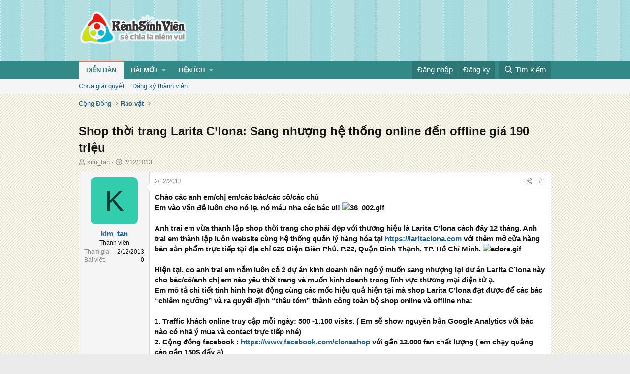

--- FILE ---
content_type: text/html; charset=utf-8
request_url: https://kenhsinhvien.vn/t/shop-thoi-trang-larita-clona-sang-nhuong-he-thong-online-den-offline-gia-190-trieu.336689/
body_size: 17172
content:
<!DOCTYPE html>
<html id="XF" lang="vi-VN" dir="LTR"
	data-xf="2.3"
	data-app="public"
	
	
	data-template="thread_view"
	data-container-key="node-390"
	data-content-key="thread-336689"
	data-logged-in="false"
	data-cookie-prefix="xf_"
	data-csrf="1768634138,e885a8003f1a93303ed9df4de7cdff11"
	class="has-no-js template-thread_view"
	>
<head>
	
	
	

	<meta charset="utf-8" />
	<title>Shop thời trang Larita C’lona: Sang nhượng hệ thống online đến offline giá 190 triệu | Kênh Sinh Viên</title>
	<link rel="manifest" crossorigin="use-credentials" href="/webmanifest.php">

	<meta http-equiv="X-UA-Compatible" content="IE=Edge" />
	<meta name="viewport" content="width=device-width, initial-scale=1, viewport-fit=cover">
	<meta property="og:image:width" content="600"/>
	<meta property="og:image:height" content="600"/>
	<meta property="fb:pages" content="166038950124885" />
	<meta property="fb:app_id" content="340209156024490" />
	
		<meta name="theme-color" content="#338888" />
	

	<meta name="apple-mobile-web-app-title" content="Kênh Sinh Viên">
	
		<link rel="apple-touch-icon" href="/data/assets/logo/kenhsinhvien.png">
		

	
		
		<meta name="description" content="Chào các anh em/chị em/các bác/các cô/các chú
Em vào vấn đề luôn cho nó lẹ, nó máu nha các bác ui!

Anh trai em vừa thành lập shop thời trang cho phái đẹp..." />
		<meta property="og:description" content="Chào các anh em/chị em/các bác/các cô/các chú
Em vào vấn đề luôn cho nó lẹ, nó máu nha các bác ui!

Anh trai em vừa thành lập shop thời trang cho phái đẹp với thương hiệu là Larita C’lona cách đây 12 tháng. Anh trai em thành lập luôn website cùng hệ thống quản lý hàng hóa tại..." />
		<meta property="twitter:description" content="Chào các anh em/chị em/các bác/các cô/các chú
Em vào vấn đề luôn cho nó lẹ, nó máu nha các bác ui!

Anh trai em vừa thành lập shop thời trang cho phái đẹp với thương hiệu là Larita C’lona cách đây..." />
	
	
		<meta property="og:url" content="https://kenhsinhvien.vn/t/shop-thoi-trang-larita-clona-sang-nhuong-he-thong-online-den-offline-gia-190-trieu.336689/" />
	
		<link rel="canonical" href="https://kenhsinhvien.vn/t/shop-thoi-trang-larita-clona-sang-nhuong-he-thong-online-den-offline-gia-190-trieu.336689/" />
	

	
		
	
	
	<meta property="og:site_name" content="Kênh Sinh Viên" />


	
	
		
	
	
	<meta property="og:type" content="website" />


	
	
		
	
	
	
		<meta property="og:title" content="Shop thời trang Larita C’lona: Sang nhượng hệ thống online đến offline giá 190 triệu" />
		<meta property="twitter:title" content="Shop thời trang Larita C’lona: Sang nhượng hệ thống online đến..." />
	


	
	
	
	

	
	
	
	

	<link rel="stylesheet" href="/css.php?css=public%3Anormalize.css%2Cpublic%3Afa.css%2Cpublic%3Acore.less%2Cpublic%3Aapp.less&amp;s=10&amp;l=2&amp;d=1768386789&amp;k=1f233459d88f3a03695b0e7a9bbd57f2f300857c" />

	<link rel="stylesheet" href="/css.php?css=public%3Alightbox.less%2Cpublic%3Amessage.less%2Cpublic%3Ashare_controls.less%2Cpublic%3Astructured_list.less%2Cpublic%3Axb_np_thread.less%2Cpublic%3Aextra.less&amp;s=10&amp;l=2&amp;d=1768386789&amp;k=c84f94ab6b16e04629a24227120d0296ba4300b7" />


	
		<script src="/js/xf/preamble.min.js?_v=d2a85099"></script>
	

	
	<script src="/js/vendor/vendor-compiled.js?_v=d2a85099" defer></script>
	<script src="/js/xf/core-compiled.js?_v=d2a85099" defer></script>

	<script>
		XF.ready(() =>
		{
			XF.extendObject(true, XF.config, {
				// 
				userId: 0,
				enablePush: false,
				pushAppServerKey: 'BFSC8qCOlttN1nxiGBnN5Q6ThcUn1lqY3YRhHw8pMx44uWKDa8-3OuC2hLs0r_9UasV6fqdfi3ZxJVCuHOG8yQc',
				url: {
					fullBase: 'https://kenhsinhvien.vn/',
					basePath: '/',
					css: '/css.php?css=__SENTINEL__&s=10&l=2&d=1768386789',
					js: '/js/__SENTINEL__?_v=d2a85099',
					icon: '/data/local/icons/__VARIANT__.svg?v=1768386789#__NAME__',
					iconInline: '/styles/fa/__VARIANT__/__NAME__.svg?v=5.15.3',
					keepAlive: '/login/keep-alive'
				},
				cookie: {
					path: '/',
					domain: '',
					prefix: 'xf_',
					secure: true,
					consentMode: 'disabled',
					consented: ["optional","_third_party"]
				},
				cacheKey: 'f3ed7234243583f554e27d349fe769c5',
				csrf: '1768634138,e885a8003f1a93303ed9df4de7cdff11',
				js: {"\/js\/xf\/lightbox-compiled.js?_v=d2a85099":true,"\/js\/xf\/action.min.js?_v=d2a85099":true,"\/js\/xf\/message.min.js?_v=d2a85099":true,"\/js\/xf\/captcha.min.js?_v=d2a85099":true},
				fullJs: false,
				css: {"public:lightbox.less":true,"public:message.less":true,"public:share_controls.less":true,"public:structured_list.less":true,"public:xb_np_thread.less":true,"public:extra.less":true},
				time: {
					now: 1768634138,
					today: 1768582800,
					todayDow: 6,
					tomorrow: 1768669200,
					yesterday: 1768496400,
					week: 1768064400,
					month: 1767200400,
					year: 1767200400
				},
				style: {
					light: '',
					dark: '',
					defaultColorScheme: 'light'
				},
				borderSizeFeature: '3px',
				fontAwesomeWeight: 'r',
				enableRtnProtect: true,
				
				enableFormSubmitSticky: true,
				imageOptimization: '0',
				imageOptimizationQuality: 0.85,
				uploadMaxFilesize: 67108864,
				uploadMaxWidth: 1600,
				uploadMaxHeight: 1600,
				allowedVideoExtensions: ["m4v","mov","mp4","mp4v","mpeg","mpg","ogv","webm"],
				allowedAudioExtensions: ["mp3","opus","ogg","wav"],
				shortcodeToEmoji: true,
				visitorCounts: {
					conversations_unread: '0',
					alerts_unviewed: '0',
					total_unread: '0',
					title_count: false,
					icon_indicator: false
				},
				jsMt: {"xf\/action.js":"531178d0","xf\/embed.js":"1640c935","xf\/form.js":"1640c935","xf\/structure.js":"531178d0","xf\/tooltip.js":"1640c935"},
				jsState: {},
				publicMetadataLogoUrl: '',
				publicPushBadgeUrl: 'https://kenhsinhvien.vn/styles/default/xenforo/bell.png'
			})

			XF.extendObject(XF.phrases, {
				// 
				date_x_at_time_y:     "{time} ngày {date}",
				day_x_at_time_y:      "{time} ngày {day}",
				yesterday_at_x:       "Hôm qua lúc {time}",
				x_minutes_ago:        "{minutes} phút trước",
				one_minute_ago:       "1 phút trước",
				a_moment_ago:         "Vài giây trước",
				today_at_x:           "Hôm nay lúc {time}",
				in_a_moment:          "Trong khoảnh khắc",
				in_a_minute:          "Trong một phút",
				in_x_minutes:         "Trong {minutes} phút",
				later_today_at_x:     "Cuối ngày lúc {time}",
				tomorrow_at_x:        "Ngày mai lúc {time}",
				short_date_x_minutes: "{minutes}m",
				short_date_x_hours:   "{hours}h",
				short_date_x_days:    "{days}d",

				day0: "Chủ nhật",
				day1: "Thứ hai",
				day2: "Thứ ba",
				day3: "Thứ tư",
				day4: "Thứ năm",
				day5: "Thứ sáu",
				day6: "Thứ bảy",

				dayShort0: "CN",
				dayShort1: "T2",
				dayShort2: "T3",
				dayShort3: "T4",
				dayShort4: "T5",
				dayShort5: "T6",
				dayShort6: "T7",

				month0: "Tháng 1",
				month1: "Tháng 2",
				month2: "Tháng 3",
				month3: "Tháng 4",
				month4: "Tháng 5",
				month5: "Tháng 6",
				month6: "Tháng 7",
				month7: "Tháng 8",
				month8: "Tháng 9",
				month9: "Tháng 10",
				month10: "Tháng 11",
				month11: "Tháng 12",

				active_user_changed_reload_page: "Nội dung đã có thay đổi. Vui lòng tải lại trang.",
				server_did_not_respond_in_time_try_again: "Máy chủ không phản hồi. Vui lòng thử lại.",
				oops_we_ran_into_some_problems: "Lỗi!",
				oops_we_ran_into_some_problems_more_details_console: "Rất tiếc! Chúng ta gặp vài vấn đề. Vui lòng thử lại sau. Các chi tiết lỗi khác có thể có trong bảng điều khiển của trình duyệt.",
				file_too_large_to_upload: "Tệp quá lớn để tải lên.",
				uploaded_file_is_too_large_for_server_to_process: "Tệp được tải lên quá lớn để máy chủ có thể xử lý.",
				files_being_uploaded_are_you_sure: "Các tập tin vẫn đang được tải lên. Bạn có chắc chắn muốn gửi biểu mẫu này không?",
				attach: "Đính kèm",
				rich_text_box: "Trình soạn thảo đầy đủ",
				close: "Đóng",
				link_copied_to_clipboard: "Đã sao chép liên kết.",
				text_copied_to_clipboard: "Đã sao chép văn bản.",
				loading: "Đang tải…",
				you_have_exceeded_maximum_number_of_selectable_items: "Bạn đã đạt số lượng tối đa các mục có thể chọn để kiểm duyệt.",

				processing: "Đang xử lý",
				'processing...': "Đang xử lý…",

				showing_x_of_y_items: "Đang hiển thị {count} trong tổng {total} mục",
				showing_all_items: "Đã hiển thị tất cả",
				no_items_to_display: "Không có gì để hiển thị",

				number_button_up: "Tăng",
				number_button_down: "Giảm",

				push_enable_notification_title: "Đã bật thông báo đẩy thành công",
				push_enable_notification_body: "Cảm ơn bạn đã bật thông báo đẩy!",

				pull_down_to_refresh: "Vuốt xuống để làm mới",
				release_to_refresh: "Thả để làm mới",
				refreshing: "Đang làm mới…"
			})
		})
	

window.addEventListener('DOMContentLoaded',()=>{XF.Push.updateUserSubscriptionParent=XF.Push.updateUserSubscription;XF.Push.updateUserSubscription=function(b,a){"unsubscribe"===a&&XF.browser.safari&&XF.Push.setPushHistoryUserIds({});XF.Push.updateUserSubscriptionParent(b,a)}});
</script>

	<script src="/js/xf/lightbox-compiled.js?_v=d2a85099" defer></script>
<script src="/js/xf/action.min.js?_v=d2a85099" defer></script>
<script src="/js/xf/message.min.js?_v=d2a85099" defer></script>
<script src="/js/xf/captcha.min.js?_v=d2a85099" defer></script>



	

	
	<script async src="https://www.googletagmanager.com/gtag/js?id=G-DKKWPL8TM7"></script>
	<script>
		window.dataLayer = window.dataLayer || [];
		function gtag(){dataLayer.push(arguments);}
		gtag('js', new Date());
		gtag('config', 'G-DKKWPL8TM7', {
			// 
			
			
		});
	</script>

</head>
<body data-template="thread_view">

<div class="p-pageWrapper" id="top">

	

	<header class="p-header" id="header">
		<div class="p-header-inner">
			<div class="p-header-content">
				<div class="p-header-logo p-header-logo--image">
					<a href="/">
						

	

	
		
		

		
	

	

	<picture data-variations="{&quot;default&quot;:{&quot;1&quot;:&quot;\/data\/assets\/logo\/Logo.svg&quot;,&quot;2&quot;:null}}">
		
		
		

		

		<img src="/data/assets/logo/Logo.svg"  width="222" height="72" alt="Kênh Sinh Viên"  />
	</picture>


					</a>
				</div>

				

	

		
		<script src="https://jsc.mgid.com/site/1069953.js" async></script>
		<script async src="https://pagead2.googlesyndication.com/pagead/js/adsbygoogle.js?client=ca-pub-4582816986735959" crossorigin="anonymous"></script>

	


			</div>
		</div>
	</header>

	
	

	
		
		<nav class="p-nav">
			<div class="p-nav-inner">
				<button type="button" class="button button--plain p-nav-menuTrigger" data-xf-click="off-canvas" data-menu=".js-headerOffCanvasMenu" tabindex="0" aria-label="Menu"><span class="button-text">
					<i aria-hidden="true"></i>
				</span></button>

				<div class="p-nav-smallLogo">
					<a href="/">
						

	

	
		
		

		
	

	

	<picture data-variations="{&quot;default&quot;:{&quot;1&quot;:&quot;\/data\/assets\/logo\/Logo.svg&quot;,&quot;2&quot;:null}}">
		
		
		

		

		<img src="/data/assets/logo/Logo.svg"  width="222" height="72" alt="Kênh Sinh Viên"  />
	</picture>


					</a>
				</div>

				<div class="p-nav-scroller hScroller" data-xf-init="h-scroller" data-auto-scroll=".p-navEl.is-selected">
					<div class="hScroller-scroll">
						<ul class="p-nav-list js-offCanvasNavSource">
							
								<li>
									
	<div class="p-navEl is-selected" data-has-children="true">
	

		
	
	<a href="/"
	class="p-navEl-link p-navEl-link--splitMenu "
	
	
	data-nav-id="forums">Diễn đàn</a>


		<a data-xf-key="1"
			data-xf-click="menu"
			data-menu-pos-ref="< .p-navEl"
			class="p-navEl-splitTrigger"
			role="button"
			tabindex="0"
			aria-label="Toggle expanded"
			aria-expanded="false"
			aria-haspopup="true"></a>

		
	
		<div class="menu menu--structural" data-menu="menu" aria-hidden="true">
			<div class="menu-content">
				
					
	
	
	<a href="/find-threads/unanswered"
	class="menu-linkRow u-indentDepth0 js-offCanvasCopy "
	
	
	data-nav-id="unansweredThreads">Chưa giải quyết</a>

	

				
					
	
	
	<a href="/register/"
	class="menu-linkRow u-indentDepth0 js-offCanvasCopy "
	
	
	data-nav-id="defaultRegister">Đăng ký thành viên</a>

	

				
			</div>
		</div>
	
	</div>

								</li>
							
								<li>
									
	<div class="p-navEl " data-has-children="true">
	

		
	
	<a href="/whats-new/"
	class="p-navEl-link p-navEl-link--splitMenu "
	
	
	data-nav-id="whatsNew">Bài mới</a>


		<a data-xf-key="2"
			data-xf-click="menu"
			data-menu-pos-ref="< .p-navEl"
			class="p-navEl-splitTrigger"
			role="button"
			tabindex="0"
			aria-label="Toggle expanded"
			aria-expanded="false"
			aria-haspopup="true"></a>

		
	
		<div class="menu menu--structural" data-menu="menu" aria-hidden="true">
			<div class="menu-content">
				
					
	
	
	<a href="/featured/"
	class="menu-linkRow u-indentDepth0 js-offCanvasCopy "
	
	
	data-nav-id="featured">Nổi bật</a>

	

				
					
	
	
	<a href="/whats-new/posts/"
	class="menu-linkRow u-indentDepth0 js-offCanvasCopy "
	 rel="nofollow"
	
	data-nav-id="whatsNewPosts">Bình luận mới</a>

	

				
					
	
	
	<a href="/whats-new/profile-posts/"
	class="menu-linkRow u-indentDepth0 js-offCanvasCopy "
	 rel="nofollow"
	
	data-nav-id="whatsNewProfilePosts">Trạng thái mới</a>

	

				
			</div>
		</div>
	
	</div>

								</li>
							
								<li>
									
	<div class="p-navEl " data-has-children="true">
	

			
				<a data-xf-key="3"
					data-xf-click="menu"
					data-menu-pos-ref="< .p-navEl"
					class="p-navEl-linkHolder"
					role="button"
					tabindex="0"
					aria-expanded="false"
					aria-haspopup="true">
					
	
	<span 
	class="p-navEl-link p-navEl-link--menuTrigger "
	
	
	data-nav-id="more">Tiện ích</span>

				</a>
			

		
	
		<div class="menu menu--structural" data-menu="menu" aria-hidden="true">
			<div class="menu-content">
				
					
	
	
	<a href="https://kenhsinhvien.vn/font-facebook/"
	class="menu-linkRow u-indentDepth0 js-offCanvasCopy "
	
	
	data-nav-id="facebook_font">Tạo kiểu chữ</a>

	

				
					
	
	
	<a href="https://kenhsinhvien.vn/icon-facebook/"
	class="menu-linkRow u-indentDepth0 js-offCanvasCopy "
	
	
	data-nav-id="facebook_icon">Icon Facebook</a>

	

				
					
	
	
	<a href="https://kenhsinhvien.vn/photoshop/"
	class="menu-linkRow u-indentDepth0 js-offCanvasCopy "
	
	
	data-nav-id="photoshop">Chỉnh sửa ảnh</a>

	

				
					
	
	
	<a href="https://game24h.net"
	class="menu-linkRow u-indentDepth0 js-offCanvasCopy "
	
	
	data-nav-id="game24h">Chơi game</a>

	

				
			</div>
		</div>
	
	</div>

								</li>
							
						</ul>
					</div>
				</div>

				<div class="p-nav-opposite">
					<div class="p-navgroup p-account p-navgroup--guest">
						
							<a href="/login/" class="p-navgroup-link p-navgroup-link--textual p-navgroup-link--logIn"
								data-xf-click="overlay" data-follow-redirects="on">
								<span class="p-navgroup-linkText">Đăng nhập</span>
							</a>
							
								<a href="/register/" class="p-navgroup-link p-navgroup-link--textual p-navgroup-link--register"
									data-xf-click="overlay" data-follow-redirects="on">
									<span class="p-navgroup-linkText">Đăng ký</span>
								</a>
							
						
					</div>

					<div class="p-navgroup p-discovery">
						<a href="/whats-new/"
							class="p-navgroup-link p-navgroup-link--iconic p-navgroup-link--whatsnew"
							aria-label="Mới nhất"
							title="Mới nhất">
							<i aria-hidden="true"></i>
							<span class="p-navgroup-linkText">Mới nhất</span>
						</a>

						
							<a href="/search/"
								class="p-navgroup-link p-navgroup-link--iconic p-navgroup-link--search"
								data-xf-click="menu"
								data-xf-key="/"
								aria-label="Tìm kiếm"
								aria-expanded="false"
								aria-haspopup="true"
								title="Tìm kiếm">
								<i aria-hidden="true"></i>
								<span class="p-navgroup-linkText">Tìm kiếm</span>
							</a>
							<div class="menu menu--structural menu--wide" data-menu="menu" aria-hidden="true">
								<form action="/search/search" method="post"
									class="menu-content"
									data-xf-init="quick-search">

									<h3 class="menu-header">Tìm kiếm</h3>
									
									<div class="menu-row">
										
											<div class="inputGroup inputGroup--joined">
												<input type="text" class="input" name="keywords" data-acurl="/search/auto-complete" placeholder="Tìm kiếm…" aria-label="Tìm kiếm" data-menu-autofocus="true" />
												
			<select name="constraints" class="js-quickSearch-constraint input" aria-label="Search within">
				<option value="">Mọi nơi</option>
<option value="{&quot;search_type&quot;:&quot;post&quot;}">Chủ đề</option>
<option value="{&quot;search_type&quot;:&quot;post&quot;,&quot;c&quot;:{&quot;nodes&quot;:[390],&quot;child_nodes&quot;:1}}">Chuyên mục này</option>
<option value="{&quot;search_type&quot;:&quot;post&quot;,&quot;c&quot;:{&quot;thread&quot;:336689}}">Bài này</option>

			</select>
		
											</div>
										
									</div>

									
									<div class="menu-row">
										<label class="iconic"><input type="checkbox"  name="c[title_only]" value="1" /><i aria-hidden="true"></i><span class="iconic-label">Chỉ tìm trong tiêu đề

													
													<span tabindex="0" role="button"
														data-xf-init="tooltip" data-trigger="hover focus click" title="Các từ khóa cũng sẽ được tìm kiếm">

														<i class="fa--xf far fa-question-circle  u-muted u-smaller"><svg xmlns="http://www.w3.org/2000/svg" role="img" ><title>Note</title><use href="/data/local/icons/regular.svg?v=1768386789#question-circle"></use></svg></i>
													</span></span></label>

									</div>
									
									<div class="menu-row">
										<div class="inputGroup">
											<span class="inputGroup-text" id="ctrl_search_menu_by_member">Bởi:</span>
											<input type="text" class="input" name="c[users]" data-xf-init="auto-complete" placeholder="Thành viên" aria-labelledby="ctrl_search_menu_by_member" />
										</div>
									</div>
									<div class="menu-footer">
									<span class="menu-footer-controls">
										<div class="buttonGroup">
	<button type="submit" class="button button--icon button--icon--fabfa-google button--primary google-search-button" formaction="/google-search/" data-xf-init="tooltip" title="Tìm bằng Google" style="min-width: 80px;"><span class="button-text">
			<i class="fa--xf fab fa-google "><svg xmlns="http://www.w3.org/2000/svg" role="img" aria-hidden="true" ><use href="/data/local/icons/brands.svg?v=1768386789#google"></use></svg></i>
		Tìm kiếm
	</span></button>
</div>
										<button type="submit" class="button " name="from_search_menu"><span class="button-text">Tìm nâng cao…</span></button>
									</span>
									</div>

									<input type="hidden" name="_xfToken" value="1768634138,e885a8003f1a93303ed9df4de7cdff11" />
								</form>
							</div>
						
					</div>
				</div>
			</div>
		</nav>
	
		
		
			<div class="p-sectionLinks">
				<div class="p-sectionLinks-inner hScroller" data-xf-init="h-scroller">
					<div class="hScroller-scroll">
						<ul class="p-sectionLinks-list">
							
								<li>
									
	<div class="p-navEl " >
	

		
	
	<a href="/find-threads/unanswered"
	class="p-navEl-link "
	
	data-xf-key="alt+1"
	data-nav-id="unansweredThreads">Chưa giải quyết</a>


		

		
	
	</div>

								</li>
							
								<li>
									
	<div class="p-navEl " >
	

		
	
	<a href="/register/"
	class="p-navEl-link "
	
	data-xf-key="alt+2"
	data-nav-id="defaultRegister">Đăng ký thành viên</a>


		

		
	
	</div>

								</li>
							
						</ul>
					</div>
				</div>
			</div>
			
	
	

	<div class="offCanvasMenu offCanvasMenu--nav js-headerOffCanvasMenu" data-menu="menu" aria-hidden="true" data-ocm-builder="navigation">
		<div class="offCanvasMenu-backdrop" data-menu-close="true"></div>
		<div class="offCanvasMenu-content">
			<div class="offCanvasMenu-header">
				Menu
				<a class="offCanvasMenu-closer" data-menu-close="true" role="button" tabindex="0" aria-label="Đóng"></a>
			</div>
			
				<div class="p-offCanvasRegisterLink">
					<div class="offCanvasMenu-linkHolder">
						<a href="/login/" class="offCanvasMenu-link" data-xf-click="overlay" data-menu-close="true">
							Đăng nhập
						</a>
					</div>
					<hr class="offCanvasMenu-separator" />
					
						<div class="offCanvasMenu-linkHolder">
							<a href="/register/" class="offCanvasMenu-link" data-xf-click="overlay" data-menu-close="true">
								Đăng ký
							</a>
						</div>
						<hr class="offCanvasMenu-separator" />
					
				</div>
			
			<div class="js-offCanvasNavTarget"></div>
			<div class="offCanvasMenu-installBanner js-installPromptContainer" style="display: none;" data-xf-init="install-prompt">
				<div class="offCanvasMenu-installBanner-header">Cài đặt ứng dụng</div>
				<button type="button" class="button js-installPromptButton"><span class="button-text">Cài</span></button>
				<template class="js-installTemplateIOS">
					<div class="js-installTemplateContent">
						<div class="overlay-title">How to install the app on iOS</div>
						<div class="block-body">
							<div class="block-row">
								<p>
									Follow along with the video below to see how to install our site as a web app on your home screen.
								</p>
								<p style="text-align: center">
									<video src="/styles/default/xenforo/add_to_home.mp4"
										width="280" height="480" autoplay loop muted playsinline></video>
								</p>
								<p>
									<small><strong>Note:</strong> This feature may not be available in some browsers.</small>
								</p>
							</div>
						</div>
					</div>
				</template>
			</div>
		</div>
	</div>

	<div class="p-body">
		<div class="p-body-inner">
			<!--XF:EXTRA_OUTPUT-->

			

			

			
			
	
		<ul class="p-breadcrumbs "
			itemscope itemtype="https://schema.org/BreadcrumbList">
			
				

				
				

				

				
				
					
					
	<li itemprop="itemListElement" itemscope itemtype="https://schema.org/ListItem">
		<a href="/#cong-dong.9" itemprop="item">
			<span itemprop="name">Cộng Đồng</span>
		</a>
		<meta itemprop="position" content="1" />
	</li>

				
					
					
	<li itemprop="itemListElement" itemscope itemtype="https://schema.org/ListItem">
		<a href="/rao-vat/" itemprop="item">
			<span itemprop="name">Rao vặt</span>
		</a>
		<meta itemprop="position" content="2" />
	</li>

				
			
		</ul>
	

			

	

		
		<div class="MB_Topbanner" style="margin-bottom:10px;text-align:center;">
			<ins class="982a9496" data-key="d76a129027e4941a1a4fad638636ec44"></ins>
			<script async src="https://aj1559.online/ba298f04.js"></script>
		</div>
			
		<div class="MB_Spin">
			<ins class="982a9496" data-key="9fac6b86d1df182fc14e6036a0277d78"></ins>
			<script async src="https://aj1559.online/ba298f04.js"></script>
		</div>
		<div class="MB_PTO">
			<ins class="982a9496" data-key="a43c431f2367f121ad4c5cc1ac320052"></ins>
			<script async src="https://aj1559.online/ba298f04.js"></script>
		</div>
			
		<div class="PC_Topbanner" style="margin-bottom:15px;text-align:center;">
			<ins class="982a9496" data-key="69bd441862d8a3ac07b927f7e1e421ef"></ins>
			<script async src="https://aj1559.online/ba298f04.js"></script>
		</div>
			
		<div class="PC_Balloon">
			<ins class="982a9496" data-key="066d3ffc82682f3f18e944243e233071"></ins>
			<script async src="https://aj1559.online/ba298f04.js"></script>
		</div>

	



			
	<noscript class="js-jsWarning"><div class="blockMessage blockMessage--important blockMessage--iconic u-noJsOnly">JavaScript is disabled. For a better experience, please enable JavaScript in your browser before proceeding.</div></noscript>

			
	<div class="blockMessage blockMessage--important blockMessage--iconic js-browserWarning" style="display: none">You are using an out of date browser. It  may not display this or other websites correctly.<br />You should upgrade or use an <a href="https://www.google.com/chrome/" target="_blank" rel="noopener">alternative browser</a>.</div>


			
				<div class="p-body-header">
					
						
							<div class="p-title ">
								
									
										<h1 class="p-title-value">Shop thời trang Larita C’lona: Sang nhượng hệ thống online đến offline giá 190 triệu</h1>
									
									
								
							</div>
						

						
							<div class="p-description">
	<ul class="listInline listInline--bullet">
		<li>
			<i class="fa--xf far fa-user "><svg xmlns="http://www.w3.org/2000/svg" role="img" ><title>Tác giả</title><use href="/data/local/icons/regular.svg?v=1768386789#user"></use></svg></i>
			<span class="u-srOnly">Tác giả</span>

			<a href="/m/kim_tan.882106/" class="username  u-concealed" dir="auto" data-user-id="882106" data-xf-init="member-tooltip">kim_tan</a>
		</li>
		<li>
			<i class="fa--xf far fa-clock "><svg xmlns="http://www.w3.org/2000/svg" role="img" ><title>Ngày đăng</title><use href="/data/local/icons/regular.svg?v=1768386789#clock"></use></svg></i>
			<span class="u-srOnly">Ngày đăng</span>

			<a href="/t/shop-thoi-trang-larita-clona-sang-nhuong-he-thong-online-den-offline-gia-190-trieu.336689/" class="u-concealed"><time  class="u-dt" dir="auto" datetime="2013-12-02T14:05:58+0700" data-timestamp="1385967958" data-date="2/12/2013" data-time="14:05" data-short="Thg 12 &#039;13" title="14:05 ngày 2/12/2013">2/12/2013</time></a>
		</li>
		
		
	</ul>
</div>
						
					
				</div>
			

			

<div class="p-body-main  ">
				
				<div class="p-body-contentCol"></div>
				

				

				<div class="p-body-content">
					
					<div class="p-body-pageContent">










	
	
	
		
	
	
	


	
	
	
		
	
	
	


	
	
		
	
	
	


	
	



	












	

	
		
	



















<div class="block block--messages" data-xf-init="" data-type="post" data-href="/inline-mod/" data-search-target="*">

	<span class="u-anchorTarget" id="posts"></span>

	
		
	

	

	<div class="block-outer"></div>

	

	
		
	<div class="block-outer js-threadStatusField"></div>

	

	<div class="block-container lbContainer"
		data-xf-init="lightbox"
		data-message-selector=".js-post"
		data-lb-id="thread-336689"
		data-lb-universal="0">

		<div class="block-body js-replyNewMessageContainer">
			
				

					

					
						

	
	

	

	
	<article class="message message--post js-post js-inlineModContainer  "
		data-author="kim_tan"
		data-content="post-1228367"
		id="js-post-1228367"
		>

		

		<span class="u-anchorTarget" id="post-1228367"></span>

		
			<div class="message-inner">
				
					<div class="message-cell message-cell--user">
						

	<section class="message-user"
		
		
		>

		

		<div class="message-avatar ">
			<div class="message-avatar-wrapper">
				<a href="/m/kim_tan.882106/" class="avatar avatar--m avatar--default avatar--default--dynamic" data-user-id="882106" data-xf-init="member-tooltip" style="background-color: #33ccad; color: #0f3d34">
			<span class="avatar-u882106-m" role="img" aria-label="kim_tan">K</span> 
		</a>
				
			</div>
		</div>
		<div class="message-userDetails">
			<h4 class="message-name"><a href="/m/kim_tan.882106/" class="username " dir="auto" data-user-id="882106" data-xf-init="member-tooltip">kim_tan</a></h4>
			<h5 class="userTitle message-userTitle" dir="auto">Thành viên</h5>
			
		</div>
		
			
			
				<div class="message-userExtras">
				
					
						<dl class="pairs pairs--justified">
							<dt>Tham gia</dt>
							<dd>2/12/2013</dd>
						</dl>
					
					
						<dl class="pairs pairs--justified">
							<dt>Bài viết</dt>
							<dd>0</dd>
						</dl>
					
					
					
					
					
					
					
					
				
				</div>
			
		
		<span class="message-userArrow"></span>
	</section>

					</div>
				

				
					<div class="message-cell message-cell--main">
					
						<div class="message-main js-quickEditTarget">

							
								

	

	<header class="message-attribution message-attribution--split">
		<ul class="message-attribution-main listInline ">
			
			
			<li class="u-concealed">
				<a href="/t/shop-thoi-trang-larita-clona-sang-nhuong-he-thong-online-den-offline-gia-190-trieu.336689/post-1228367" rel="nofollow" >
					<time  class="u-dt" dir="auto" datetime="2013-12-02T14:05:58+0700" data-timestamp="1385967958" data-date="2/12/2013" data-time="14:05" data-short="Thg 12 &#039;13" title="14:05 ngày 2/12/2013">2/12/2013</time>
				</a>
			</li>
			
		</ul>

		<ul class="message-attribution-opposite message-attribution-opposite--list ">
			
			<li>
				<a href="/t/shop-thoi-trang-larita-clona-sang-nhuong-he-thong-online-den-offline-gia-190-trieu.336689/post-1228367"
					class="message-attribution-gadget"
					data-xf-init="share-tooltip"
					data-href="/p/1228367/share"
					aria-label="Chia sẻ"
					rel="nofollow">
					<i class="fa--xf far fa-share-alt "><svg xmlns="http://www.w3.org/2000/svg" role="img" aria-hidden="true" ><use href="/data/local/icons/regular.svg?v=1768386789#share-alt"></use></svg></i>
				</a>
			</li>
			
			
			
				<li>
					<a href="/t/shop-thoi-trang-larita-clona-sang-nhuong-he-thong-online-den-offline-gia-190-trieu.336689/post-1228367" rel="nofollow">
						#1
					</a>
				</li>
			
		</ul>
	</header>

							

							<div class="message-content js-messageContent">
							

								
									
	
	
	

								

								
									
	

	<div class="message-userContent lbContainer js-lbContainer "
		data-lb-id="post-1228367"
		data-lb-caption-desc="kim_tan &middot; 14:05 ngày 2/12/2013">

		
			

	
		
	

		

		<article class="message-body js-selectToQuote">
			
				
			

			<div >
				
					<div class="bbWrapper"><b>Chào các anh em/chị em/các bác/các cô/các chú<br />
Em vào vấn đề luôn cho nó lẹ, nó máu nha các bác ui!<script class="js-extraPhrases" type="application/json">
			{
				"lightbox_close": "Close",
				"lightbox_next": "Next",
				"lightbox_previous": "Previous",
				"lightbox_error": "The requested content cannot be loaded. Please try again later.",
				"lightbox_start_slideshow": "Start slideshow",
				"lightbox_stop_slideshow": "Stop slideshow",
				"lightbox_full_screen": "Full screen",
				"lightbox_thumbnails": "Thumbnails",
				"lightbox_download": "Download",
				"lightbox_share": "Share",
				"lightbox_zoom": "Zoom",
				"lightbox_new_window": "New window",
				"lightbox_toggle_sidebar": "Toggle sidebar"
			}
			</script>
		
		
	


	<div class="bbImageWrapper  js-lbImage" title="36_002.gif"
		data-src="https://images.5giay.vn/smilies/animated/36_002.gif" data-lb-sidebar-href="" data-lb-caption-extra-html="" data-single-image="1">
		<img src="https://images.5giay.vn/smilies/animated/36_002.gif"
			data-url="https://images.5giay.vn/smilies/animated/36_002.gif"
			class="bbImage"
			data-zoom-target="1"
			style=""
			alt="36_002.gif"
			title=""
			width="" height="" loading="lazy" />
	</div><br />
<br />
Anh trai em vừa thành lập shop thời trang cho phái đẹp với thương hiệu là Larita C’lona cách đây 12 tháng. Anh trai em thành lập luôn website cùng hệ thống quản lý hàng hóa tại <a href="https://laritaclona.com/" target="_blank" class="link link--external" rel="nofollow ugc noopener">https://laritaclona.com</a> với thêm mở cửa hàng bán sản phẩm trực tiếp tại địa chỉ 626 Điện Biên Phủ, P.22, Quận Bình Thạnh, TP. Hồ Chí Minh. <div class="bbImageWrapper  js-lbImage" title="adore.gif"
		data-src="https://images.5giay.vn/smilies/animated/adore.gif" data-lb-sidebar-href="" data-lb-caption-extra-html="" data-single-image="1">
		<img src="https://images.5giay.vn/smilies/animated/adore.gif"
			data-url="https://images.5giay.vn/smilies/animated/adore.gif"
			class="bbImage"
			data-zoom-target="1"
			style=""
			alt="adore.gif"
			title=""
			width="" height="" loading="lazy" />
	</div><br />
<br />
Hiện tại, do anh trai em nắm luôn cả 2 dự án kinh doanh nên ngỏ ý muốn sang nhượng lại dự án Larita C’lona này cho bác/cô/anh chị em nào yêu thời trang và muốn kinh doanh trong lĩnh vực thương mại điện tử ạ.<br />
Em mô tả chi tiết tình hình hoạt động cùng các mốc hiệu quả hiện tại mà shop Larita C’lona đạt được để các bác “chiêm ngưỡng” và ra quyết định “thâu tóm” thành công toàn bộ shop online và offline nha:<br />
<br />
<b>1. Traffic khách online truy cập mỗi ngày: 500 -1.100 visits. ( Em sẽ show nguyên bản Google Analytics với bác nào có nhã ý mua và contact trực tiếp nhé)<br />
<b>2. Cộng đồng facebook : <a href="https://www.facebook.com/clonashop" target="_blank" class="link link--external" rel="nofollow ugc noopener">https://www.facebook.com/clonashop</a> với gần 12.000 fan chất lượng ( em chạy quảng cáo gần 150$ đấy ạ)<br />
3. Thương hiệu Larita cũng đang chạy deal trên các trang như :<br />
<b>- <a href="https://www.saha.vn/thoi-trang-nu/phieu-giam-gia-tai-shop-larita-clona-F5AF826D7185C6F8.aspx" target="_blank" class="link link--external" rel="nofollow ugc noopener">https://www.saha.vn/thoi-trang-nu/phi...D7185C6F8.aspx</a><br />
- <a href="https://www.top2.vn/thoi-trang/?manufacturer=35&amp;p=2" target="_blank" class="link link--external" rel="nofollow ugc noopener">https://www.top2.vn/thoi-trang/?manufacturer=35&amp;p=2</a><br />
<b>4. Larita đang chạy quảng cáo Google Ads CPC và chạy ở Admicro nữa đấy các bác ạ.<br />
5. Hệ thống quản lý đơn hàng, quản lý mua hàng, quản lý kho đều được anh của em code ra hoàn toàn mới trên nền tảng mã nguồn mở nên cực kỳ thông minh luôn ạ ( cái này bác nào có nhã ý cứ contact trực tiếp thì em sẽ show ra cho các bác coi nguyên hệ thống quản lý này ạ)<br />
6. Trung bình mỗi ngày có khoảng 25 khách mua online và 10 khách mua offline tại cửa hàng<br />
7. Quyết toán thuế đầy đủ đã đăng ký với nhà nước và có con dấu mộc hẳn hoi đấy các bác ạ ( cái này em sẽ show tiếp cho bác nào có nhã ý mua và contact trực tiếp nhé)<br />
<b>Giá anh trai em muốn sang nhượng lại là 190 triệu. Bác nào mua là mua nguyên đứt dự án từ A-Z và sẽ được anh trai em hỗ trợ thêm về mặt kỹ thuật và marketing lúc các bác muốn mở rộng nữa ạ. Ngoài ra, bác nào muốn tìm nguồn hàng bán sỉ thì anh trai em giúp đỡ nhiệt tình luôn.<br />
<div class="bbImageWrapper  js-lbImage" title="58221016.larita1.jpg"
		data-src="https://i7.upanh.com/2013/1201/09//58221016.larita1.jpg" data-lb-sidebar-href="" data-lb-caption-extra-html="" data-single-image="1">
		<img src="https://i7.upanh.com/2013/1201/09//58221016.larita1.jpg"
			data-url="https://i7.upanh.com/2013/1201/09//58221016.larita1.jpg"
			class="bbImage"
			data-zoom-target="1"
			style=""
			alt="58221016.larita1.jpg"
			title=""
			width="" height="" loading="lazy" />
	</div><br />
<div class="bbImageWrapper  js-lbImage" title="58221017.larita2.jpg"
		data-src="https://i8.upanh.com/2013/1201/09//58221017.larita2.jpg" data-lb-sidebar-href="" data-lb-caption-extra-html="" data-single-image="1">
		<img src="https://i8.upanh.com/2013/1201/09//58221017.larita2.jpg"
			data-url="https://i8.upanh.com/2013/1201/09//58221017.larita2.jpg"
			class="bbImage"
			data-zoom-target="1"
			style=""
			alt="58221017.larita2.jpg"
			title=""
			width="" height="" loading="lazy" />
	</div><br />
<div class="bbImageWrapper  js-lbImage" title="58221018.larita3.jpg"
		data-src="https://i0.upanh.com/2013/1201/09//58221018.larita3.jpg" data-lb-sidebar-href="" data-lb-caption-extra-html="" data-single-image="1">
		<img src="https://i0.upanh.com/2013/1201/09//58221018.larita3.jpg"
			data-url="https://i0.upanh.com/2013/1201/09//58221018.larita3.jpg"
			class="bbImage"
			data-zoom-target="1"
			style=""
			alt="58221018.larita3.jpg"
			title=""
			width="" height="" loading="lazy" />
	</div><br />
<div class="bbImageWrapper  js-lbImage" title="58221019.larita4.jpg"
		data-src="https://i1.upanh.com/2013/1201/09//58221019.larita4.jpg" data-lb-sidebar-href="" data-lb-caption-extra-html="" data-single-image="1">
		<img src="https://i1.upanh.com/2013/1201/09//58221019.larita4.jpg"
			data-url="https://i1.upanh.com/2013/1201/09//58221019.larita4.jpg"
			class="bbImage"
			data-zoom-target="1"
			style=""
			alt="58221019.larita4.jpg"
			title=""
			width="" height="" loading="lazy" />
	</div><br />
<div class="bbImageWrapper  js-lbImage" title="58221020.larita5.jpg"
		data-src="https://i2.upanh.com/2013/1201/09//58221020.larita5.jpg" data-lb-sidebar-href="" data-lb-caption-extra-html="" data-single-image="1">
		<img src="https://i2.upanh.com/2013/1201/09//58221020.larita5.jpg"
			data-url="https://i2.upanh.com/2013/1201/09//58221020.larita5.jpg"
			class="bbImage"
			data-zoom-target="1"
			style=""
			alt="58221020.larita5.jpg"
			title=""
			width="" height="" loading="lazy" />
	</div><br />
<b><u>Các bác contact trực tiếp với em và anh trai em nhé:<br />
<br />
1. Anh Trung: 0906827238<br />
2. Anh Hùng: 0905466413<br />
Chân thành cảm ơn các bác các cô các chú ạ. Ai đi ngang ko có ý định “thâu tóm” shop thì giúp shop up 1 phát bay tới người cần mua nhé. Em đa tạ nhiều ạ !<br />
<br />
<br />
| <a href="https://cung-cap-si.thoitrang3c.com/thoi-trang-3c-chuyen-ban-si-quan-ao-nu" target="_blank" class="link link--external" rel="nofollow ugc noopener">ban si quan ao</a> | <a href="https://www.cung-cap-si.thoitrang3c.com/tam-quan-trong-cua-dong-phuc-cong-so" target="_blank" class="link link--external" rel="nofollow ugc noopener">dong phuc cong so</a> | <a href="https://cung-cap-si.thoitrang3c.com/t/ban-si-thoi-trang-3c/" target="_blank" class="link link--external" rel="nofollow ugc noopener">Ban si</a> | <a href="https://cung-cap-si.thoitrang3c.com/t/ban-si-thoi-trang-3c/" target="_blank" class="link link--external" rel="nofollow ugc noopener">Bán sỉ</a> | <a href="https://cung-cap-si.thoitrang3c.com/" target="_blank" class="link link--external" rel="nofollow ugc noopener">cung cap si</a> | <a href="https://cung-cap-si.thoitrang3c.com/t/thoi-trang-3c-chuyen-cung-cap-si-thoi-trang-nu/" target="_blank" class="link link--external" rel="nofollow ugc noopener">cung cấp sỉ</a> | <a href="https://cung-cap-si.thoitrang3c.com/" target="_blank" class="link link--external" rel="nofollow ugc noopener">gia si </a>| <a href="https://cung-cap-si.thoitrang3c.com/t/thoi-trang-3c-ban-buon/" target="_blank" class="link link--external" rel="nofollow ugc noopener">ban buon </a>| <a href="https://cung-cap-si.thoitrang3c.com/" target="_blank" class="link link--external" rel="nofollow ugc noopener">gia si</a> | <a href="https://cung-cap-si.thoitrang3c.com/dat-hang-chung-order-hang-thoi-trang" target="_blank" class="link link--external" rel="nofollow ugc noopener">dat hang chung</a> | <a href="https://cung-cap-si.thoitrang3c.com/kinh-nghiem-order-hang-khi-kinh-doanh-thoi-trang" target="_blank" class="link link--external" rel="nofollow ugc noopener">order hang</a> | <a href="https://cung-cap-si.thoitrang3c.com/kinh-nghiem-order-hang-khi-kinh-doanh-thoi-trang" target="_blank" class="link link--external" rel="nofollow ugc noopener">order hang quang chau</a> | <a href="https://cung-cap-si.thoitrang3c.com/kinh-nghiem-order-hang-khi-kinh-doanh-thoi-trang" target="_blank" class="link link--external" rel="nofollow ugc noopener">kinh nghiem order hang</a> | <a href="https://laritaclona.com/thoi-trang-cong-so" target="_blank" class="link link--external" rel="nofollow ugc noopener">thoi trang cong so</a> |</u></b></b></b></b></b></b></b></div>
				
			</div>

			<div class="js-selectToQuoteEnd">&nbsp;</div>
			
				

	

		
		
		<div class="MB_CBR" style="margin-bottom:10px;text-align:center;">
			<ins class="982a9496" data-key="30447a5ebe73f74e6f0789b826718351"></ins>
			<script async src="https://aj1559.online/ba298f04.js"></script>
		</div>
			
		<div class="MB_Inpicture">
			<ins class="982a9496" data-key="fd8cd10a6883160b67d2488ab19d42a8"></ins>
			<script async src="https://aj1559.online/ba298f04.js"></script>
		</div>
			
		<div class="PC_CBR" style="margin-bottom:15px;text-align:center;">
			<ins class="982a9496" data-key="e54f8fb0a0be3193e59e72c7a811798d"></ins>
			<script async src="https://aj1559.online/ba298f04.js"></script>
		</div>
			
		<div class="PC_Inpicture">
			<ins class="982a9496" data-key="53c6d3dfbad2bb2fe0d9275442694086"></ins>
			<script async src="https://aj1559.online/ba298f04.js"></script>
		</div>
		

	


			
		</article>

		
			

	
		
	

		

		
	</div>

								

								
									
	

	

								

								
									
	

								

							
							</div>

							
								
	

	<footer class="message-footer">
		

		
			<div class="message-actionBar actionBar">
				
					
	
		<div class="actionBar-set actionBar-set--external">
		
			

			
				

				

				<a href="/t/shop-thoi-trang-larita-clona-sang-nhuong-he-thong-online-den-offline-gia-190-trieu.336689/reply?quote=1228367"
					class="actionBar-action actionBar-action--reply"
					title="Trả lời, trích dẫn nội dung bài viết này"
					rel="nofollow"
					data-xf-click="quote"
					data-quote-href="/p/1228367/quote">Trả lời</a>
			
		
		</div>
	

	

				
			</div>
		

		<div class="reactionsBar js-reactionsList ">
			
		</div>

		<div class="js-historyTarget message-historyTarget toggleTarget" data-href="trigger-href"></div>
	</footer>

							
						</div>

					
					</div>
				
			</div>
		
	</article>

	
	

	 <div class="np-next_previous_thread" style="margin-top:15px">
    <div class="np-previous-thread" style="width: 50%;">
        
            <a href="/t/man-chieu-gia-re-mien-phi-van-chuyen-va-lap-dat.336678/" class="previous-thread-link ">
                <div class="np_thumbnai_style message">
					<div class="xb_nb_text_container">
                        <h3>〈 Màn chiếu giá rẻ miễn phí vận chuyển và lắp đặt</h3>
                    </div>
                </div>
            </a>
        
    </div>
    <div class="np-next-thread" style="width: 50%;">
        
            <a href="/t/may-khoan-rut-loi-trung-quoc-uy-tin-chat-luong.336690/" class="next-thread-link ">
                <div class="np_thumbnai_style message ">
                    <div class="xb_nb_text_container">
                    	<h3>Máy khoan rút lõi Trung Quốc-uy tín- chất lượng 〉</h3>
                    </div>
                </div>
            </a>
        
    </div>
</div>




					

					

				
			
		</div>
	</div>

	

	
	

</div>



	

		
		
			<ins class="982a9496" data-key="30447a5ebe73f74e6f0789b826718351"></ins>
			<script async src="https://aj1559.online/ba298f04.js"></script>
			<ins class="982a9496" data-key="88c0f2577304219ebb45c211a870caee"></ins>
			<script async src="https://aj1559.online/ba298f04.js"></script>

	

	
	<script>
	window.onload = function() {
	   if (!document.getElementsByTagName) return false;
	   var links = document.getElementsByTagName("a");
	   for (var i=0; i<links.length; i++) {
	      if (links[i].getAttribute("class") == "link link--internal") {
	         links[i].onclick = function() {
	            return !window.open(this.href);
	         }
	      }
	   }
	}
	</script>







	
			<form action="/t/shop-thoi-trang-larita-clona-sang-nhuong-he-thong-online-den-offline-gia-190-trieu.336689/add-reply" method="post" class="block js-quickReply"
				 data-xf-init="attachment-manager quick-reply ajax-submit draft" data-draft-url="/t/shop-thoi-trang-larita-clona-sang-nhuong-he-thong-online-den-offline-gia-190-trieu.336689/draft" data-draft-autosave="60" data-captcha-context="xf_guest_thread_quick_reply" data-message-container="div[data-type=&#039;post&#039;] .js-replyNewMessageContainer"
			>
				<input type="hidden" name="_xfToken" value="1768634138,e885a8003f1a93303ed9df4de7cdff11" />
				

		

		<div class="block-container">
			<div class="block-body">
				

	
	

	<div class="message message--quickReply block-topRadiusContent block-bottomRadiusContent">
		<div class="message-inner">
			<div class="message-cell message-cell--user">
				<div class="message-user ">
					<div class="message-avatar">
						<div class="message-avatar-wrapper">
							
							<span class="avatar avatar--m avatar--default avatar--default--text" data-user-id="0">
			<span class="avatar-u0-m"></span> 
		</span>
						</div>
					</div>
					<span class="message-userArrow"></span>
				</div>
			</div>
			<div class="message-cell message-cell--main">
				<div class="message-editorWrapper">
					

					
						
						
	

	<textarea name="message" class="input input--fitHeight js-editor" style="min-height: 100px; " data-xf-init="textarea-handler user-mentioner emoji-completer draft-trigger" aria-label="Trình soạn thảo đầy đủ"  data-min-height="100" placeholder="Bạn nghĩ sao?" data-deferred="off" data-xf-key="r" data-preview-url="/t/shop-thoi-trang-larita-clona-sang-nhuong-he-thong-online-den-offline-gia-190-trieu.336689/reply-preview"></textarea>



	
	
		<div class="js-captchaContainer" data-row-type="fullWidth noGutter"></div>
		<noscript><input type="hidden" name="no_captcha" value="1" /></noscript>
	

	

	<div class="formButtonGroup ">
		<div class="formButtonGroup-primary">
			<button type="submit" class="button button--icon button--icon--reply button--primary"><i class="fa--xf far fa-reply "><svg xmlns="http://www.w3.org/2000/svg" role="img" aria-hidden="true" ><use href="/data/local/icons/regular.svg?v=1768386789#reply"></use></svg></i><span class="button-text">
				Trả lời
			</span></button>
		</div>
		
		<input type="hidden" name="last_date" value="1385967958" autocomplete="off" />
		<input type="hidden" name="last_known_date" value="1385967958" autocomplete="off" />
		<input type="hidden" name="parent_id" value="1228367" autocomplete="off" />
		<input type="hidden" name="load_extra" value="1" />
	</div>

					
					
				</div>
			</div>
		</div>
	</div>

			</div>
		</div>
	
				
			</form>
		



	<div class="block"  data-widget-id="10" data-widget-key="xfes_thread_view_below_quick_reply_similar_threads" data-widget-definition="xfes_similar_threads">
		<div class="block-container">
			
				<h3 class="block-header">Chủ đề liên quan</h3>

				<div class="block-body">
					<div class="structItemContainer">
						
							

	

	<div class="structItem structItem--thread js-inlineModContainer js-threadListItem-321355" data-author="Larita Clona">

	
		<div class="structItem-cell structItem-cell--icon">
			<div class="structItem-iconContainer">
				<a href="/m/larita-clona.869281/" class="avatar avatar--s avatar--default avatar--default--dynamic" data-user-id="869281" data-xf-init="member-tooltip" style="background-color: #5c5cd6; color: #ebebfa">
			<span class="avatar-u869281-s" role="img" aria-label="Larita Clona">L</span> 
		</a>
				
			</div>
		</div>
	

	
		<div class="structItem-cell structItem-cell--main" data-xf-init="touch-proxy">
			

			<div class="structItem-title">
				
				
				<a href="/t/larita-clona-thoi-trang-cong-so-cho-phai-dep.321355/" class="" data-tp-primary="on" data-xf-init="preview-tooltip" data-preview-url="/t/larita-clona-thoi-trang-cong-so-cho-phai-dep.321355/preview"
					>
					Larita Clona - Thời trang công sở cho phái đẹp
				</a>
			</div>

			<div class="structItem-minor">
				

				
					<ul class="structItem-parts">
						<li><a href="/m/larita-clona.869281/" class="username " dir="auto" data-user-id="869281" data-xf-init="member-tooltip">Larita Clona</a></li>
						<li class="structItem-startDate"><a href="/t/larita-clona-thoi-trang-cong-so-cho-phai-dep.321355/" rel="nofollow"><time  class="u-dt" dir="auto" datetime="2013-10-17T14:11:52+0700" data-timestamp="1381993912" data-date="17/10/2013" data-time="14:11" data-short="Thg 10 &#039;13" title="14:11 ngày 17/10/2013">17/10/2013</time></a></li>
						
							<li><a href="/rao-vat/">Rao vặt</a></li>
						
					</ul>

					
				
			</div>
		</div>
	

	
		<div class="structItem-cell structItem-cell--meta" title="Tương tác: 0">
			<dl class="pairs pairs--justified">
				<dt>Trả lời</dt>
				<dd>0</dd>
			</dl>
			<dl class="pairs pairs--justified structItem-minor">
				<dt>Lượt xem</dt>
				<dd>1K</dd>
			</dl>
		</div>
	

	
		<div class="structItem-cell structItem-cell--latest">
			
				<a href="/t/larita-clona-thoi-trang-cong-so-cho-phai-dep.321355/latest" rel="nofollow"><time  class="structItem-latestDate u-dt" dir="auto" datetime="2013-10-17T14:11:52+0700" data-timestamp="1381993912" data-date="17/10/2013" data-time="14:11" data-short="Thg 10 &#039;13" title="14:11 ngày 17/10/2013">17/10/2013</time></a>
				<div class="structItem-minor">
					
						<a href="/m/larita-clona.869281/" class="username " dir="auto" data-user-id="869281" data-xf-init="member-tooltip">Larita Clona</a>
					
				</div>
			
		</div>
	

	
		<div class="structItem-cell structItem-cell--icon structItem-cell--iconEnd">
			<div class="structItem-iconContainer">
				
					<a href="/m/larita-clona.869281/" class="avatar avatar--xxs avatar--default avatar--default--dynamic" data-user-id="869281" data-xf-init="member-tooltip" style="background-color: #5c5cd6; color: #ebebfa">
			<span class="avatar-u869281-s" role="img" aria-label="Larita Clona">L</span> 
		</a>
				
			</div>
		</div>
	

	</div>

						
							

	

	<div class="structItem structItem--thread js-inlineModContainer js-threadListItem-319755" data-author="Larita Clona">

	
		<div class="structItem-cell structItem-cell--icon">
			<div class="structItem-iconContainer">
				<a href="/m/larita-clona.869281/" class="avatar avatar--s avatar--default avatar--default--dynamic" data-user-id="869281" data-xf-init="member-tooltip" style="background-color: #5c5cd6; color: #ebebfa">
			<span class="avatar-u869281-s" role="img" aria-label="Larita Clona">L</span> 
		</a>
				
			</div>
		</div>
	

	
		<div class="structItem-cell structItem-cell--main" data-xf-init="touch-proxy">
			

			<div class="structItem-title">
				
				
				<a href="/t/larita-clona-thoi-trang-cong-so-cho-phai-dep.319755/" class="" data-tp-primary="on" data-xf-init="preview-tooltip" data-preview-url="/t/larita-clona-thoi-trang-cong-so-cho-phai-dep.319755/preview"
					>
					Larita Clona - Thời trang công sở cho phái đẹp
				</a>
			</div>

			<div class="structItem-minor">
				

				
					<ul class="structItem-parts">
						<li><a href="/m/larita-clona.869281/" class="username " dir="auto" data-user-id="869281" data-xf-init="member-tooltip">Larita Clona</a></li>
						<li class="structItem-startDate"><a href="/t/larita-clona-thoi-trang-cong-so-cho-phai-dep.319755/" rel="nofollow"><time  class="u-dt" dir="auto" datetime="2013-10-12T18:57:14+0700" data-timestamp="1381579034" data-date="12/10/2013" data-time="18:57" data-short="Thg 10 &#039;13" title="18:57 ngày 12/10/2013">12/10/2013</time></a></li>
						
							<li><a href="/rao-vat/">Rao vặt</a></li>
						
					</ul>

					
				
			</div>
		</div>
	

	
		<div class="structItem-cell structItem-cell--meta" title="Tương tác: 0">
			<dl class="pairs pairs--justified">
				<dt>Trả lời</dt>
				<dd>0</dd>
			</dl>
			<dl class="pairs pairs--justified structItem-minor">
				<dt>Lượt xem</dt>
				<dd>983</dd>
			</dl>
		</div>
	

	
		<div class="structItem-cell structItem-cell--latest">
			
				<a href="/t/larita-clona-thoi-trang-cong-so-cho-phai-dep.319755/latest" rel="nofollow"><time  class="structItem-latestDate u-dt" dir="auto" datetime="2013-10-12T18:57:14+0700" data-timestamp="1381579034" data-date="12/10/2013" data-time="18:57" data-short="Thg 10 &#039;13" title="18:57 ngày 12/10/2013">12/10/2013</time></a>
				<div class="structItem-minor">
					
						<a href="/m/larita-clona.869281/" class="username " dir="auto" data-user-id="869281" data-xf-init="member-tooltip">Larita Clona</a>
					
				</div>
			
		</div>
	

	
		<div class="structItem-cell structItem-cell--icon structItem-cell--iconEnd">
			<div class="structItem-iconContainer">
				
					<a href="/m/larita-clona.869281/" class="avatar avatar--xxs avatar--default avatar--default--dynamic" data-user-id="869281" data-xf-init="member-tooltip" style="background-color: #5c5cd6; color: #ebebfa">
			<span class="avatar-u869281-s" role="img" aria-label="Larita Clona">L</span> 
		</a>
				
			</div>
		</div>
	

	</div>

						
							

	

	<div class="structItem structItem--thread js-inlineModContainer js-threadListItem-313317" data-author="Larita Clona">

	
		<div class="structItem-cell structItem-cell--icon">
			<div class="structItem-iconContainer">
				<a href="/m/larita-clona.869281/" class="avatar avatar--s avatar--default avatar--default--dynamic" data-user-id="869281" data-xf-init="member-tooltip" style="background-color: #5c5cd6; color: #ebebfa">
			<span class="avatar-u869281-s" role="img" aria-label="Larita Clona">L</span> 
		</a>
				
			</div>
		</div>
	

	
		<div class="structItem-cell structItem-cell--main" data-xf-init="touch-proxy">
			

			<div class="structItem-title">
				
				
				<a href="/t/larita-clona-thoi-trang-cong-so-tung-bung-khai-truong-giam-gia-40.313317/" class="" data-tp-primary="on" data-xf-init="preview-tooltip" data-preview-url="/t/larita-clona-thoi-trang-cong-so-tung-bung-khai-truong-giam-gia-40.313317/preview"
					>
					Larita C&#039;Lona - Thời trang công sở - Tưng bừng khai trương giảm giá 40 %
				</a>
			</div>

			<div class="structItem-minor">
				

				
					<ul class="structItem-parts">
						<li><a href="/m/larita-clona.869281/" class="username " dir="auto" data-user-id="869281" data-xf-init="member-tooltip">Larita Clona</a></li>
						<li class="structItem-startDate"><a href="/t/larita-clona-thoi-trang-cong-so-tung-bung-khai-truong-giam-gia-40.313317/" rel="nofollow"><time  class="u-dt" dir="auto" datetime="2013-09-26T01:31:37+0700" data-timestamp="1380133897" data-date="26/9/2013" data-time="01:31" data-short="Thg 10 &#039;13" title="01:31 ngày 26/9/2013">26/9/2013</time></a></li>
						
							<li><a href="/rao-vat/">Rao vặt</a></li>
						
					</ul>

					
				
			</div>
		</div>
	

	
		<div class="structItem-cell structItem-cell--meta" title="Tương tác: 0">
			<dl class="pairs pairs--justified">
				<dt>Trả lời</dt>
				<dd>0</dd>
			</dl>
			<dl class="pairs pairs--justified structItem-minor">
				<dt>Lượt xem</dt>
				<dd>999</dd>
			</dl>
		</div>
	

	
		<div class="structItem-cell structItem-cell--latest">
			
				<a href="/t/larita-clona-thoi-trang-cong-so-tung-bung-khai-truong-giam-gia-40.313317/latest" rel="nofollow"><time  class="structItem-latestDate u-dt" dir="auto" datetime="2013-09-26T01:31:37+0700" data-timestamp="1380133897" data-date="26/9/2013" data-time="01:31" data-short="Thg 10 &#039;13" title="01:31 ngày 26/9/2013">26/9/2013</time></a>
				<div class="structItem-minor">
					
						<a href="/m/larita-clona.869281/" class="username " dir="auto" data-user-id="869281" data-xf-init="member-tooltip">Larita Clona</a>
					
				</div>
			
		</div>
	

	
		<div class="structItem-cell structItem-cell--icon structItem-cell--iconEnd">
			<div class="structItem-iconContainer">
				
					<a href="/m/larita-clona.869281/" class="avatar avatar--xxs avatar--default avatar--default--dynamic" data-user-id="869281" data-xf-init="member-tooltip" style="background-color: #5c5cd6; color: #ebebfa">
			<span class="avatar-u869281-s" role="img" aria-label="Larita Clona">L</span> 
		</a>
				
			</div>
		</div>
	

	</div>

						
							

	

	<div class="structItem structItem--thread js-inlineModContainer js-threadListItem-922452" data-author="yennhiland">

	
		<div class="structItem-cell structItem-cell--icon">
			<div class="structItem-iconContainer">
				<a href="/m/yennhiland.996558/" class="avatar avatar--s avatar--default avatar--default--dynamic" data-user-id="996558" data-xf-init="member-tooltip" style="background-color: #5cd67a; color: #1a662d">
			<span class="avatar-u996558-s" role="img" aria-label="yennhiland">Y</span> 
		</a>
				
			</div>
		</div>
	

	
		<div class="structItem-cell structItem-cell--main" data-xf-init="touch-proxy">
			

			<div class="structItem-title">
				
				
				<a href="/t/do-thi-larita-multi-home-hoan-hao-dau-tu-an-cu-nghi-duong.922452/" class="" data-tp-primary="on" data-xf-init="preview-tooltip" data-preview-url="/t/do-thi-larita-multi-home-hoan-hao-dau-tu-an-cu-nghi-duong.922452/preview"
					>
					Đô Thị Larita Multi Home Hoàn Hảo Đầu Tư An Cư &amp; Nghĩ Dưỡng
				</a>
			</div>

			<div class="structItem-minor">
				

				
					<ul class="structItem-parts">
						<li><a href="/m/yennhiland.996558/" class="username " dir="auto" data-user-id="996558" data-xf-init="member-tooltip">yennhiland</a></li>
						<li class="structItem-startDate"><a href="/t/do-thi-larita-multi-home-hoan-hao-dau-tu-an-cu-nghi-duong.922452/" rel="nofollow"><time  class="u-dt" dir="auto" datetime="2024-11-16T11:02:16+0700" data-timestamp="1731729736" data-date="16/11/2024" data-time="11:02" data-short="Thg 11 &#039;24" title="11:02 ngày 16/11/2024">16/11/2024</time></a></li>
						
							<li><a href="/rao-vat/">Rao vặt</a></li>
						
					</ul>

					
				
			</div>
		</div>
	

	
		<div class="structItem-cell structItem-cell--meta" title="Tương tác: 0">
			<dl class="pairs pairs--justified">
				<dt>Trả lời</dt>
				<dd>2</dd>
			</dl>
			<dl class="pairs pairs--justified structItem-minor">
				<dt>Lượt xem</dt>
				<dd>136</dd>
			</dl>
		</div>
	

	
		<div class="structItem-cell structItem-cell--latest">
			
				<a href="/t/do-thi-larita-multi-home-hoan-hao-dau-tu-an-cu-nghi-duong.922452/latest" rel="nofollow"><time  class="structItem-latestDate u-dt" dir="auto" datetime="2024-12-01T10:39:14+0700" data-timestamp="1733024354" data-date="1/12/2024" data-time="10:39" data-short="Thg 12 &#039;24" title="10:39 ngày 1/12/2024">1/12/2024</time></a>
				<div class="structItem-minor">
					
						<a href="/m/yennhiland.996558/" class="username " dir="auto" data-user-id="996558" data-xf-init="member-tooltip">yennhiland</a>
					
				</div>
			
		</div>
	

	
		<div class="structItem-cell structItem-cell--icon structItem-cell--iconEnd">
			<div class="structItem-iconContainer">
				
					<a href="/m/yennhiland.996558/" class="avatar avatar--xxs avatar--default avatar--default--dynamic" data-user-id="996558" data-xf-init="member-tooltip" style="background-color: #5cd67a; color: #1a662d">
			<span class="avatar-u996558-s" role="img" aria-label="yennhiland">Y</span> 
		</a>
				
			</div>
		</div>
	

	</div>

						
							

	

	<div class="structItem structItem--thread js-inlineModContainer js-threadListItem-549489" data-author="viettoan20">

	
		<div class="structItem-cell structItem-cell--icon">
			<div class="structItem-iconContainer">
				<a href="/m/viettoan20.1012109/" class="avatar avatar--s avatar--default avatar--default--dynamic" data-user-id="1012109" data-xf-init="member-tooltip" style="background-color: #85a329; color: #111405">
			<span class="avatar-u1012109-s" role="img" aria-label="viettoan20">V</span> 
		</a>
				
			</div>
		</div>
	

	
		<div class="structItem-cell structItem-cell--main" data-xf-init="touch-proxy">
			

			<div class="structItem-title">
				
				
				<a href="/t/nguon-hang-si-trang-suc-cho-cac-shop-online.549489/" class="" data-tp-primary="on" data-xf-init="preview-tooltip" data-preview-url="/t/nguon-hang-si-trang-suc-cho-cac-shop-online.549489/preview"
					>
					Nguồn Hàng Sỉ Trang Sức Cho Các Shop Online
				</a>
			</div>

			<div class="structItem-minor">
				

				
					<ul class="structItem-parts">
						<li><a href="/m/viettoan20.1012109/" class="username " dir="auto" data-user-id="1012109" data-xf-init="member-tooltip">viettoan20</a></li>
						<li class="structItem-startDate"><a href="/t/nguon-hang-si-trang-suc-cho-cac-shop-online.549489/" rel="nofollow"><time  class="u-dt" dir="auto" datetime="2016-12-08T18:01:25+0700" data-timestamp="1481194885" data-date="8/12/2016" data-time="18:01" data-short="Thg 12 &#039;16" title="18:01 ngày 8/12/2016">8/12/2016</time></a></li>
						
							<li><a href="/rao-vat/">Rao vặt</a></li>
						
					</ul>

					
				
			</div>
		</div>
	

	
		<div class="structItem-cell structItem-cell--meta" title="Tương tác: 0">
			<dl class="pairs pairs--justified">
				<dt>Trả lời</dt>
				<dd>0</dd>
			</dl>
			<dl class="pairs pairs--justified structItem-minor">
				<dt>Lượt xem</dt>
				<dd>1K</dd>
			</dl>
		</div>
	

	
		<div class="structItem-cell structItem-cell--latest">
			
				<a href="/t/nguon-hang-si-trang-suc-cho-cac-shop-online.549489/latest" rel="nofollow"><time  class="structItem-latestDate u-dt" dir="auto" datetime="2016-12-08T18:01:25+0700" data-timestamp="1481194885" data-date="8/12/2016" data-time="18:01" data-short="Thg 12 &#039;16" title="18:01 ngày 8/12/2016">8/12/2016</time></a>
				<div class="structItem-minor">
					
						<a href="/m/viettoan20.1012109/" class="username " dir="auto" data-user-id="1012109" data-xf-init="member-tooltip">viettoan20</a>
					
				</div>
			
		</div>
	

	
		<div class="structItem-cell structItem-cell--icon structItem-cell--iconEnd">
			<div class="structItem-iconContainer">
				
					<a href="/m/viettoan20.1012109/" class="avatar avatar--xxs avatar--default avatar--default--dynamic" data-user-id="1012109" data-xf-init="member-tooltip" style="background-color: #85a329; color: #111405">
			<span class="avatar-u1012109-s" role="img" aria-label="viettoan20">V</span> 
		</a>
				
			</div>
		</div>
	

	</div>

						
					</div>
				</div>
			
		</div>
	</div>




<div class="blockMessage blockMessage--none">
	

	

	
		

		<div class="shareButtons shareButtons--iconic" data-xf-init="share-buttons" data-page-url="" data-page-title="" data-page-desc="" data-page-image="">
			<span class="u-anchorTarget" id="_xfUid-1-1768634138"></span>

			
				<span class="shareButtons-label">Chia sẻ:</span>
			

			<div class="shareButtons-buttons">
				
					
						<a class="shareButtons-button shareButtons-button--brand shareButtons-button--facebook" href="#_xfUid-1-1768634138" data-href="https://www.facebook.com/sharer.php?u={url}">
							<i class="fa--xf fab fa-facebook-f "><svg xmlns="http://www.w3.org/2000/svg" role="img" aria-hidden="true" ><use href="/data/local/icons/brands.svg?v=1768386789#facebook-f"></use></svg></i>
							<span>Facebook</span>
						</a>
					

					

					

					

					

					

					

					

					

					
						<a class="shareButtons-button shareButtons-button--share is-hidden" href="#_xfUid-1-1768634138"
							data-xf-init="web-share"
							data-title="" data-text="" data-url=""
							data-hide=".shareButtons-button:not(.shareButtons-button--share)">

							<i class="fa--xf far fa-share-alt "><svg xmlns="http://www.w3.org/2000/svg" role="img" aria-hidden="true" ><use href="/data/local/icons/regular.svg?v=1768386789#share-alt"></use></svg></i>
							<span>Chia sẻ</span>
						</a>
					

					
						<a class="shareButtons-button shareButtons-button--link is-hidden" href="#_xfUid-1-1768634138" data-clipboard="{url}">
							<i class="fa--xf far fa-link "><svg xmlns="http://www.w3.org/2000/svg" role="img" aria-hidden="true" ><use href="/data/local/icons/regular.svg?v=1768386789#link"></use></svg></i>
							<span>Liên kết</span>
						</a>
					
				
			</div>
		</div>
	

</div>







</div>
					
				</div>

				
			</div>

			
			
	
		<ul class="p-breadcrumbs p-breadcrumbs--bottom"
			itemscope itemtype="https://schema.org/BreadcrumbList">
			
				

				
				

				

				
				
					
					
	<li itemprop="itemListElement" itemscope itemtype="https://schema.org/ListItem">
		<a href="/#cong-dong.9" itemprop="item">
			<span itemprop="name">Cộng Đồng</span>
		</a>
		<meta itemprop="position" content="1" />
	</li>

				
					
					
	<li itemprop="itemListElement" itemscope itemtype="https://schema.org/ListItem">
		<a href="/rao-vat/" itemprop="item">
			<span itemprop="name">Rao vặt</span>
		</a>
		<meta itemprop="position" content="2" />
	</li>

				
			
		</ul>
	

			
		</div>
	</div>

	<footer class="p-footer" id="footer">
		<div class="p-footer-inner">

			<div class="p-footer-row">
				
					<div class="p-footer-row-main">
						<ul class="p-footer-linkList">
							
								
								
									<li>
										
											
												<a href="/misc/style" data-xf-click="overlay"
													data-xf-init="tooltip" title="Chọn giao diện" rel="nofollow">
													<i class="fa--xf far fa-paint-brush "><svg xmlns="http://www.w3.org/2000/svg" role="img" aria-hidden="true" ><use href="/data/local/icons/regular.svg?v=1768386789#paint-brush"></use></svg></i> Kênh Sinh Viên
												</a>
											
											
										
									</li>
								
								
							
						</ul>
					</div>
				
				<div class="p-footer-row-opposite">
					<ul class="p-footer-linkList">
						
							
								<li><a href="/contact/" data-xf-click="overlay">Liên hệ</a></li>
							
						

						
							<li><a href="/help/terms/">Nội quy</a></li>
						

						
							<li><a href="/help/privacy-policy/">Điều khoản</a></li>
						

						
							<li><a href="/help/">Hỗ trợ</a></li>
						

						
							<li><a href="https://kenhsinhvien.vn">Trang chủ</a></li>
						

						<li><a href="/f/-/index.rss" target="_blank" class="p-footer-rssLink" title="RSS"><span aria-hidden="true"><i class="fa--xf far fa-rss "><svg xmlns="http://www.w3.org/2000/svg" role="img" aria-hidden="true" ><use href="/data/local/icons/regular.svg?v=1768386789#rss"></use></svg></i><span class="u-srOnly">RSS</span></span></a></li>
					</ul>
				</div>
			</div>

			

			
		</div>
	</footer>
</div> <!-- closing p-pageWrapper -->

<div class="u-bottomFixer js-bottomFixTarget">
	
	
</div>

<div class="u-navButtons js-navButtons">
	<a href="javascript:" class="button button--scroll"><span class="button-text"><i class="fa--xf far fa-arrow-left "><svg xmlns="http://www.w3.org/2000/svg" role="img" aria-hidden="true" ><use href="/data/local/icons/regular.svg?v=1768386789#arrow-left"></use></svg></i><span class="u-srOnly">Quay lại</span></span></a>
</div>


	<div class="u-scrollButtons js-scrollButtons" data-trigger-type="both">
		<a href="#top" class="button button--scroll" data-xf-click="scroll-to"><span class="button-text"><i class="fa--xf far fa-arrow-up "><svg xmlns="http://www.w3.org/2000/svg" role="img" aria-hidden="true" ><use href="/data/local/icons/regular.svg?v=1768386789#arrow-up"></use></svg></i><span class="u-srOnly">Top</span></span></a>
		
			<a href="#footer" class="button button--scroll" data-xf-click="scroll-to"><span class="button-text"><i class="fa--xf far fa-arrow-down "><svg xmlns="http://www.w3.org/2000/svg" role="img" aria-hidden="true" ><use href="/data/local/icons/regular.svg?v=1768386789#arrow-down"></use></svg></i><span class="u-srOnly">Bottom</span></span></a>
		
	</div>



	<form style="display:none" hidden="hidden">
		<input type="text" name="_xfClientLoadTime" value="" id="_xfClientLoadTime" title="_xfClientLoadTime" tabindex="-1" />
	</form>

	





	
	
		
		
			<script type="application/ld+json">
				{
    "@context": "https://schema.org",
    "@type": "WebPage",
    "url": "https://kenhsinhvien.vn/t/shop-thoi-trang-larita-clona-sang-nhuong-he-thong-online-den-offline-gia-190-trieu.336689/",
    "mainEntity": {
        "@type": "DiscussionForumPosting",
        "@id": "https://kenhsinhvien.vn/t/shop-thoi-trang-larita-clona-sang-nhuong-he-thong-online-den-offline-gia-190-trieu.336689/",
        "headline": "Shop th\u1eddi trang Larita C\u2019lona: Sang nh\u01b0\u1ee3ng h\u1ec7 th\u1ed1ng online \u0111\u1ebfn offline gi\u00e1 190 tri\u1ec7u",
        "datePublished": "2013-12-02T07:05:58+00:00",
        "url": "https://kenhsinhvien.vn/t/shop-thoi-trang-larita-clona-sang-nhuong-he-thong-online-den-offline-gia-190-trieu.336689/",
        "articleSection": "Rao v\u1eb7t",
        "author": {
            "@type": "Person",
            "@id": "https://kenhsinhvien.vn/m/kim_tan.882106/",
            "name": "kim_tan",
            "url": "https://kenhsinhvien.vn/m/kim_tan.882106/"
        },
        "interactionStatistic": [
            {
                "@type": "InteractionCounter",
                "interactionType": "https://schema.org/ViewAction",
                "userInteractionCount": 890
            },
            {
                "@type": "InteractionCounter",
                "interactionType": "https://schema.org/CommentAction",
                "userInteractionCount": 0
            },
            {
                "@type": "InteractionCounter",
                "interactionType": "https://schema.org/LikeAction",
                "userInteractionCount": 0
            }
        ],
        "image": "https://images.5giay.vn/smilies/animated/36_002.gif",
        "articleBody": "Ch\u00e0o c\u00e1c anh em/ch\u1ecb em/c\u00e1c b\u00e1c/c\u00e1c c\u00f4/c\u00e1c ch\u00fa\nEm v\u00e0o v\u1ea5n \u0111\u1ec1 lu\u00f4n cho n\u00f3 l\u1eb9, n\u00f3 m\u00e1u nha c\u00e1c b\u00e1c ui!\n\nAnh trai em v\u1eeba th\u00e0nh l\u1eadp shop th\u1eddi trang cho ph\u00e1i \u0111\u1eb9p v\u1edbi th\u01b0\u01a1ng hi\u1ec7u l\u00e0 Larita C\u2019lona c\u00e1ch \u0111\u00e2y 12 th\u00e1ng. Anh trai em th\u00e0nh l\u1eadp lu\u00f4n website c\u00f9ng h\u1ec7 th\u1ed1ng qu\u1ea3n l\u00fd h\u00e0ng h\u00f3a t\u1ea1i https://laritaclona.com v\u1edbi th\u00eam m\u1edf c\u1eeda h\u00e0ng b\u00e1n s\u1ea3n ph\u1ea9m tr\u1ef1c ti\u1ebfp t\u1ea1i \u0111\u1ecba ch\u1ec9 626 \u0110i\u1ec7n Bi\u00ean Ph\u1ee7, P.22, Qu\u1eadn B\u00ecnh Th\u1ea1nh, TP. H\u1ed3 Ch\u00ed Minh. \n\nHi\u1ec7n t\u1ea1i, do anh trai em n\u1eafm lu\u00f4n c\u1ea3 2 d\u1ef1 \u00e1n kinh doanh n\u00ean ng\u1ecf \u00fd mu\u1ed1n sang nh\u01b0\u1ee3ng l\u1ea1i d\u1ef1 \u00e1n Larita C\u2019lona n\u00e0y cho b\u00e1c/c\u00f4/anh ch\u1ecb em n\u00e0o y\u00eau th\u1eddi trang v\u00e0 mu\u1ed1n kinh doanh trong l\u0129nh v\u1ef1c th\u01b0\u01a1ng m\u1ea1i \u0111i\u1ec7n t\u1eed \u1ea1.\nEm m\u00f4 t\u1ea3 chi ti\u1ebft t\u00ecnh h\u00ecnh ho\u1ea1t \u0111\u1ed9ng c\u00f9ng c\u00e1c m\u1ed1c hi\u1ec7u qu\u1ea3 hi\u1ec7n t\u1ea1i m\u00e0 shop Larita C\u2019lona \u0111\u1ea1t \u0111\u01b0\u1ee3c \u0111\u1ec3 c\u00e1c b\u00e1c \u201cchi\u00eam ng\u01b0\u1ee1ng\u201d v\u00e0 ra quy\u1ebft \u0111\u1ecbnh \u201cth\u00e2u t\u00f3m\u201d th\u00e0nh c\u00f4ng to\u00e0n b\u1ed9 shop online v\u00e0 offline nha:\n\n1. Traffic kh\u00e1ch online truy c\u1eadp m\u1ed7i ng\u00e0y: 500 -1.100 visits. ( Em s\u1ebd show nguy\u00ean b\u1ea3n Google Analytics v\u1edbi b\u00e1c n\u00e0o c\u00f3 nh\u00e3 \u00fd mua v\u00e0 contact tr\u1ef1c ti\u1ebfp nh\u00e9)\n2. C\u1ed9ng \u0111\u1ed3ng facebook : https://www.facebook.com/clonashop v\u1edbi g\u1ea7n 12.000 fan ch\u1ea5t l\u01b0\u1ee3ng ( em ch\u1ea1y qu\u1ea3ng c\u00e1o g\u1ea7n 150$ \u0111\u1ea5y \u1ea1)\n3. Th\u01b0\u01a1ng hi\u1ec7u Larita c\u0169ng \u0111ang ch\u1ea1y deal tr\u00ean c\u00e1c trang nh\u01b0 :\n- https://www.saha.vn/thoi-trang-nu/phi...D7185C6F8.aspx\n- https://www.top2.vn/thoi-trang/?manufacturer=35&p=2\n4. Larita \u0111ang ch\u1ea1y qu\u1ea3ng c\u00e1o Google Ads CPC v\u00e0 ch\u1ea1y \u1edf Admicro n\u1eefa \u0111\u1ea5y c\u00e1c b\u00e1c \u1ea1.\n5. H\u1ec7 th\u1ed1ng qu\u1ea3n l\u00fd \u0111\u01a1n h\u00e0ng, qu\u1ea3n l\u00fd mua h\u00e0ng, qu\u1ea3n l\u00fd kho \u0111\u1ec1u \u0111\u01b0\u1ee3c anh c\u1ee7a em code ra ho\u00e0n to\u00e0n m\u1edbi tr\u00ean n\u1ec1n t\u1ea3ng m\u00e3 ngu\u1ed3n m\u1edf n\u00ean c\u1ef1c k\u1ef3 th\u00f4ng minh lu\u00f4n \u1ea1 ( c\u00e1i n\u00e0y b\u00e1c n\u00e0o c\u00f3 nh\u00e3 \u00fd c\u1ee9 contact tr\u1ef1c ti\u1ebfp th\u00ec em s\u1ebd show ra cho c\u00e1c b\u00e1c coi nguy\u00ean h\u1ec7 th\u1ed1ng qu\u1ea3n l\u00fd n\u00e0y \u1ea1)\n6. Trung b\u00ecnh m\u1ed7i ng\u00e0y c\u00f3 kho\u1ea3ng 25 kh\u00e1ch mua online v\u00e0 10 kh\u00e1ch mua offline t\u1ea1i c\u1eeda h\u00e0ng\n7. Quy\u1ebft to\u00e1n thu\u1ebf \u0111\u1ea7y \u0111\u1ee7 \u0111\u00e3 \u0111\u0103ng k\u00fd v\u1edbi nh\u00e0 n\u01b0\u1edbc v\u00e0 c\u00f3 con d\u1ea5u m\u1ed9c h\u1eb3n hoi \u0111\u1ea5y c\u00e1c b\u00e1c \u1ea1 ( c\u00e1i n\u00e0y em s\u1ebd show ti\u1ebfp cho b\u00e1c n\u00e0o c\u00f3 nh\u00e3 \u00fd mua v\u00e0 contact tr\u1ef1c ti\u1ebfp nh\u00e9)\nGi\u00e1 anh trai em mu\u1ed1n sang nh\u01b0\u1ee3ng l\u1ea1i l\u00e0 190 tri\u1ec7u. B\u00e1c n\u00e0o mua l\u00e0 mua nguy\u00ean \u0111\u1ee9t d\u1ef1 \u00e1n t\u1eeb A-Z v\u00e0 s\u1ebd \u0111\u01b0\u1ee3c anh trai em h\u1ed7 tr\u1ee3 th\u00eam v\u1ec1 m\u1eb7t k\u1ef9 thu\u1eadt v\u00e0 marketing l\u00fac c\u00e1c b\u00e1c mu\u1ed1n m\u1edf r\u1ed9ng n\u1eefa \u1ea1. Ngo\u00e0i ra, b\u00e1c n\u00e0o mu\u1ed1n t\u00ecm ngu\u1ed3n h\u00e0ng b\u00e1n s\u1ec9 th\u00ec anh trai em gi\u00fap \u0111\u1ee1 nhi\u1ec7t t\u00ecnh lu\u00f4n.\n\n\n\n\n\nC\u00e1c b\u00e1c contact tr\u1ef1c ti\u1ebfp v\u1edbi em v\u00e0 anh trai em nh\u00e9:\n\n1. Anh Trung: 0906827238\n2. Anh H\u00f9ng: 0905466413\nCh\u00e2n th\u00e0nh c\u1ea3m \u01a1n c\u00e1c b\u00e1c c\u00e1c c\u00f4 c\u00e1c ch\u00fa \u1ea1. Ai \u0111i ngang ko c\u00f3 \u00fd \u0111\u1ecbnh \u201cth\u00e2u t\u00f3m\u201d shop th\u00ec gi\u00fap shop up 1 ph\u00e1t bay t\u1edbi ng\u01b0\u1eddi c\u1ea7n mua nh\u00e9. Em \u0111a t\u1ea1 nhi\u1ec1u \u1ea1 !\n\n\n| ban si quan ao | dong phuc cong so | Ban si | B\u00e1n s\u1ec9 | cung cap si | cung c\u1ea5p s\u1ec9 | gia si | ban buon | gia si | dat hang chung | order hang | order hang quang chau | kinh nghiem order hang | thoi trang cong so |"
    },
    "publisher": {
        "@type": "Organization",
        "name": "K\u00eanh Sinh Vi\u00ean",
        "alternateName": "K\u00eanh Sinh Vi\u00ean",
        "description": "C\u1ed9ng \u0111\u1ed3ng Sinh vi\u00ean Vi\u1ec7t Nam, di\u1ec5n \u0111\u00e0n sinh vi\u00ean, trang ki\u1ebfn th\u1ee9c ch\u1ecdn l\u1ecdc cho sinh vi\u00ean v\u00e0 gi\u1edbi tr\u1ebb.",
        "url": "https://kenhsinhvien.vn"
    }
}
			</script>
		
	


<script defer src="https://static.cloudflareinsights.com/beacon.min.js/vcd15cbe7772f49c399c6a5babf22c1241717689176015" integrity="sha512-ZpsOmlRQV6y907TI0dKBHq9Md29nnaEIPlkf84rnaERnq6zvWvPUqr2ft8M1aS28oN72PdrCzSjY4U6VaAw1EQ==" data-cf-beacon='{"version":"2024.11.0","token":"df8918dd6ced4821a37b4591671c7e7e","r":1,"server_timing":{"name":{"cfCacheStatus":true,"cfEdge":true,"cfExtPri":true,"cfL4":true,"cfOrigin":true,"cfSpeedBrain":true},"location_startswith":null}}' crossorigin="anonymous"></script>
</body>
</html>











--- FILE ---
content_type: text/html; charset=utf-8
request_url: https://www.google.com/recaptcha/api2/aframe
body_size: 267
content:
<!DOCTYPE HTML><html><head><meta http-equiv="content-type" content="text/html; charset=UTF-8"></head><body><script nonce="rnsvk5Yc12NWDVHWM72hYg">/** Anti-fraud and anti-abuse applications only. See google.com/recaptcha */ try{var clients={'sodar':'https://pagead2.googlesyndication.com/pagead/sodar?'};window.addEventListener("message",function(a){try{if(a.source===window.parent){var b=JSON.parse(a.data);var c=clients[b['id']];if(c){var d=document.createElement('img');d.src=c+b['params']+'&rc='+(localStorage.getItem("rc::a")?sessionStorage.getItem("rc::b"):"");window.document.body.appendChild(d);sessionStorage.setItem("rc::e",parseInt(sessionStorage.getItem("rc::e")||0)+1);localStorage.setItem("rc::h",'1768634159819');}}}catch(b){}});window.parent.postMessage("_grecaptcha_ready", "*");}catch(b){}</script></body></html>